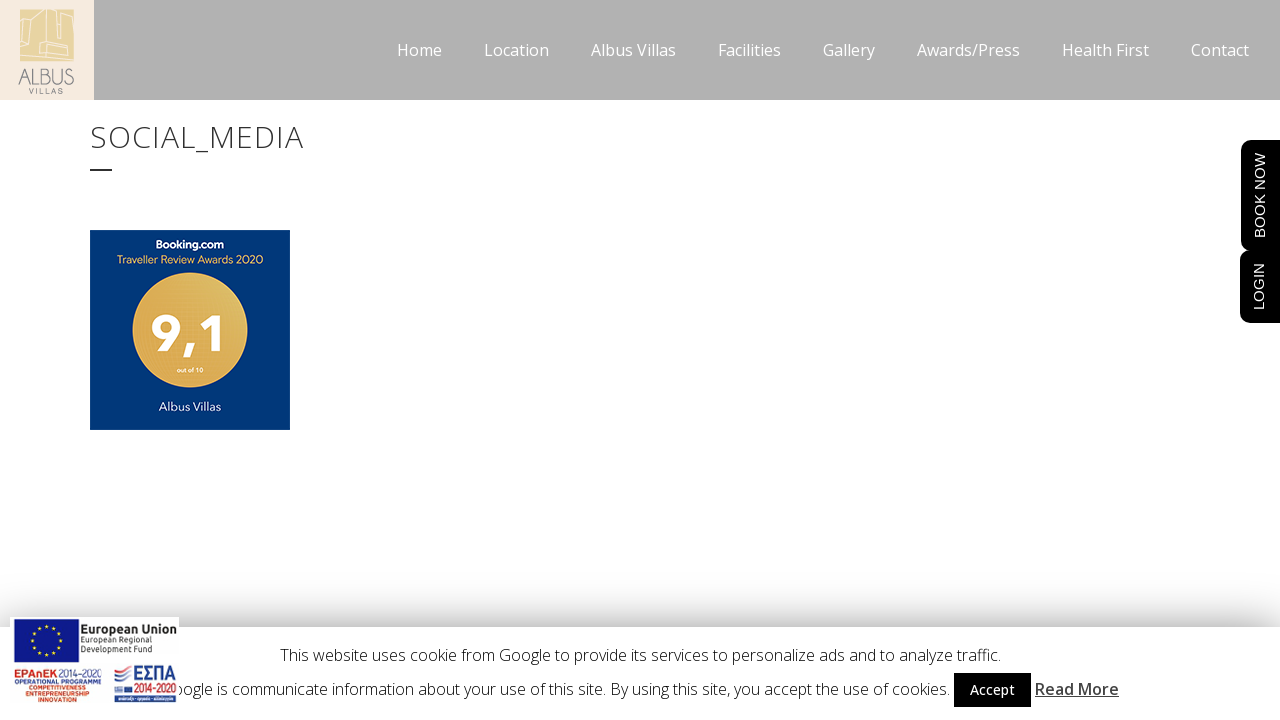

--- FILE ---
content_type: text/html; charset=UTF-8
request_url: https://albussantorini.com/awards-press/social_media/
body_size: 47969
content:
	<!DOCTYPE html>
<html lang="en-US">
<head>
	<meta charset="UTF-8" />
	
	<title>Albus Villas |   social_media</title>

	
			
						<meta name="viewport" content="width=device-width,initial-scale=1,user-scalable=no">
		
	<link rel="profile" href="https://gmpg.org/xfn/11" />
	<link rel="pingback" href="https://albussantorini.com/xmlrpc.php" />
	<link rel="shortcut icon" type="image/x-icon" href="https://albussantorini.com/wp-content/uploads/2016/06/icon-3-1.png">
	<link rel="apple-touch-icon" href="https://albussantorini.com/wp-content/uploads/2016/06/icon-3-1.png"/>
	<link href='//fonts.googleapis.com/css?family=Raleway:100,200,300,400,500,600,700,800,900,300italic,400italic|Open+Sans:100,200,300,400,500,600,700,800,900,300italic,400italic|Raleway:100,200,300,400,500,600,700,800,900,300italic,400italic&subset=latin,latin-ext' rel='stylesheet' type='text/css'>
<script type="application/javascript">var QodeAjaxUrl = "https://albussantorini.com/wp-admin/admin-ajax.php"</script><link rel='dns-prefetch' href='//s.w.org' />
<link rel="alternate" type="application/rss+xml" title="Albus Villas &raquo; Feed" href="https://albussantorini.com/feed/" />
<link rel="alternate" type="application/rss+xml" title="Albus Villas &raquo; Comments Feed" href="https://albussantorini.com/comments/feed/" />
<link rel="alternate" type="application/rss+xml" title="Albus Villas &raquo; social_media Comments Feed" href="https://albussantorini.com/awards-press/social_media/feed/" />
		<script type="text/javascript">
			window._wpemojiSettings = {"baseUrl":"https:\/\/s.w.org\/images\/core\/emoji\/11.2.0\/72x72\/","ext":".png","svgUrl":"https:\/\/s.w.org\/images\/core\/emoji\/11.2.0\/svg\/","svgExt":".svg","source":{"concatemoji":"https:\/\/albussantorini.com\/wp-includes\/js\/wp-emoji-release.min.js?ver=5.1.19"}};
			!function(e,a,t){var n,r,o,i=a.createElement("canvas"),p=i.getContext&&i.getContext("2d");function s(e,t){var a=String.fromCharCode;p.clearRect(0,0,i.width,i.height),p.fillText(a.apply(this,e),0,0);e=i.toDataURL();return p.clearRect(0,0,i.width,i.height),p.fillText(a.apply(this,t),0,0),e===i.toDataURL()}function c(e){var t=a.createElement("script");t.src=e,t.defer=t.type="text/javascript",a.getElementsByTagName("head")[0].appendChild(t)}for(o=Array("flag","emoji"),t.supports={everything:!0,everythingExceptFlag:!0},r=0;r<o.length;r++)t.supports[o[r]]=function(e){if(!p||!p.fillText)return!1;switch(p.textBaseline="top",p.font="600 32px Arial",e){case"flag":return s([55356,56826,55356,56819],[55356,56826,8203,55356,56819])?!1:!s([55356,57332,56128,56423,56128,56418,56128,56421,56128,56430,56128,56423,56128,56447],[55356,57332,8203,56128,56423,8203,56128,56418,8203,56128,56421,8203,56128,56430,8203,56128,56423,8203,56128,56447]);case"emoji":return!s([55358,56760,9792,65039],[55358,56760,8203,9792,65039])}return!1}(o[r]),t.supports.everything=t.supports.everything&&t.supports[o[r]],"flag"!==o[r]&&(t.supports.everythingExceptFlag=t.supports.everythingExceptFlag&&t.supports[o[r]]);t.supports.everythingExceptFlag=t.supports.everythingExceptFlag&&!t.supports.flag,t.DOMReady=!1,t.readyCallback=function(){t.DOMReady=!0},t.supports.everything||(n=function(){t.readyCallback()},a.addEventListener?(a.addEventListener("DOMContentLoaded",n,!1),e.addEventListener("load",n,!1)):(e.attachEvent("onload",n),a.attachEvent("onreadystatechange",function(){"complete"===a.readyState&&t.readyCallback()})),(n=t.source||{}).concatemoji?c(n.concatemoji):n.wpemoji&&n.twemoji&&(c(n.twemoji),c(n.wpemoji)))}(window,document,window._wpemojiSettings);
		</script>
		<style type="text/css">
img.wp-smiley,
img.emoji {
	display: inline !important;
	border: none !important;
	box-shadow: none !important;
	height: 1em !important;
	width: 1em !important;
	margin: 0 .07em !important;
	vertical-align: -0.1em !important;
	background: none !important;
	padding: 0 !important;
}
</style>
	<link rel='stylesheet' id='wp-block-library-css'  href='https://albussantorini.com/wp-includes/css/dist/block-library/style.min.css?ver=5.1.19' type='text/css' media='all' />
<link rel='stylesheet' id='contact-form-7-css'  href='https://albussantorini.com/wp-content/plugins/contact-form-7/includes/css/styles.css?ver=5.1.7' type='text/css' media='all' />
<style id='contact-form-7-inline-css' type='text/css'>
.wpcf7 .wpcf7-recaptcha iframe {margin-bottom: 0;}.wpcf7 .wpcf7-recaptcha[data-align="center"] > div {margin: 0 auto;}.wpcf7 .wpcf7-recaptcha[data-align="right"] > div {margin: 0 0 0 auto;}
</style>
<link rel='stylesheet' id='cookie-law-info-css'  href='https://albussantorini.com/wp-content/plugins/cookie-law-info/public/css/cookie-law-info-public.css?ver=1.8.5' type='text/css' media='all' />
<link rel='stylesheet' id='cookie-law-info-gdpr-css'  href='https://albussantorini.com/wp-content/plugins/cookie-law-info/public/css/cookie-law-info-gdpr.css?ver=1.8.5' type='text/css' media='all' />
<link rel='stylesheet' id='theme.css-css'  href='https://albussantorini.com/wp-content/plugins/popup-builder/public/css/theme.css?ver=4.3.0' type='text/css' media='all' />
<link rel='stylesheet' id='default_style-css'  href='https://albussantorini.com/wp-content/themes/marinet/style.css?ver=5.1.19' type='text/css' media='all' />
<link rel='stylesheet' id='qode_font_awesome-css'  href='https://albussantorini.com/wp-content/themes/marinet/css/font-awesome/css/font-awesome.min.css?ver=5.1.19' type='text/css' media='all' />
<link rel='stylesheet' id='qode_font_elegant-css'  href='https://albussantorini.com/wp-content/themes/marinet/css/elegant-icons/style.min.css?ver=5.1.19' type='text/css' media='all' />
<link rel='stylesheet' id='qode_linea_icons-css'  href='https://albussantorini.com/wp-content/themes/marinet/css/linea-icons/style.css?ver=5.1.19' type='text/css' media='all' />
<link rel='stylesheet' id='stylesheet-css'  href='https://albussantorini.com/wp-content/themes/marinet/css/stylesheet.min.css?ver=5.1.19' type='text/css' media='all' />
<link rel='stylesheet' id='qode_print-css'  href='https://albussantorini.com/wp-content/themes/marinet/css/print.css?ver=5.1.19' type='text/css' media='all' />
<link rel='stylesheet' id='mac_stylesheet-css'  href='https://albussantorini.com/wp-content/themes/marinet/css/mac_stylesheet.css?ver=5.1.19' type='text/css' media='all' />
<link rel='stylesheet' id='webkit-css'  href='https://albussantorini.com/wp-content/themes/marinet/css/webkit_stylesheet.css?ver=5.1.19' type='text/css' media='all' />
<link rel='stylesheet' id='style_dynamic-css'  href='https://albussantorini.com/wp-content/themes/marinet/css/style_dynamic.css?ver=1530106095' type='text/css' media='all' />
<link rel='stylesheet' id='responsive-css'  href='https://albussantorini.com/wp-content/themes/marinet/css/responsive.min.css?ver=5.1.19' type='text/css' media='all' />
<link rel='stylesheet' id='style_dynamic_responsive-css'  href='https://albussantorini.com/wp-content/themes/marinet/css/style_dynamic_responsive.css?ver=1530106095' type='text/css' media='all' />
<link rel='stylesheet' id='js_composer_front-css'  href='https://albussantorini.com/wp-content/plugins/js_composer/assets/css/js_composer.min.css?ver=5.1.1' type='text/css' media='all' />
<link rel='stylesheet' id='custom_css-css'  href='https://albussantorini.com/wp-content/themes/marinet/css/custom_css.css?ver=1530106095' type='text/css' media='all' />
<link rel='stylesheet' id='childstyle-css'  href='https://albussantorini.com/wp-content/themes/marinet-child/style.css?ver=5.1.19' type='text/css' media='all' />
<script>if (document.location.protocol != "https:") {document.location = document.URL.replace(/^http:/i, "https:");}</script><script type='text/javascript' src='https://albussantorini.com/wp-includes/js/jquery/jquery.js?ver=1.12.4'></script>
<script type='text/javascript' src='https://albussantorini.com/wp-includes/js/jquery/jquery-migrate.min.js?ver=1.4.1'></script>
<script type='text/javascript'>
/* <![CDATA[ */
var Cli_Data = {"nn_cookie_ids":[],"cookielist":[]};
var log_object = {"ajax_url":"https:\/\/albussantorini.com\/wp-admin\/admin-ajax.php"};
/* ]]> */
</script>
<script type='text/javascript' src='https://albussantorini.com/wp-content/plugins/cookie-law-info/public/js/cookie-law-info-public.js?ver=1.8.5'></script>
<script type='text/javascript'>
var sgpbPublicUrl = "https:\/\/albussantorini.com\/wp-content\/plugins\/popup-builder\/public\/";
var SGPB_JS_LOCALIZATION = {"imageSupportAlertMessage":"Only image files supported","pdfSupportAlertMessage":"Only pdf files supported","areYouSure":"Are you sure?","addButtonSpinner":"L","audioSupportAlertMessage":"Only audio files supported (e.g.: mp3, wav, m4a, ogg)","publishPopupBeforeElementor":"Please, publish the popup before starting to use Elementor with it!","publishPopupBeforeDivi":"Please, publish the popup before starting to use Divi Builder with it!","closeButtonAltText":"Close"};
</script>
<script type='text/javascript' src='https://albussantorini.com/wp-content/plugins/popup-builder/public/js/Popup.js?ver=4.3.0'></script>
<script type='text/javascript' src='https://albussantorini.com/wp-content/plugins/popup-builder/public/js/PopupConfig.js?ver=4.3.0'></script>
<script type='text/javascript'>
var SGPB_POPUP_PARAMS = {"popupTypeAgeRestriction":"ageRestriction","defaultThemeImages":{"1":"https:\/\/albussantorini.com\/wp-content\/plugins\/popup-builder\/public\/img\/theme_1\/close.png","2":"https:\/\/albussantorini.com\/wp-content\/plugins\/popup-builder\/public\/img\/theme_2\/close.png","3":"https:\/\/albussantorini.com\/wp-content\/plugins\/popup-builder\/public\/img\/theme_3\/close.png","5":"https:\/\/albussantorini.com\/wp-content\/plugins\/popup-builder\/public\/img\/theme_5\/close.png","6":"https:\/\/albussantorini.com\/wp-content\/plugins\/popup-builder\/public\/img\/theme_6\/close.png"},"homePageUrl":"https:\/\/albussantorini.com\/","isPreview":false,"convertedIdsReverse":[],"dontShowPopupExpireTime":365,"conditionalJsClasses":[],"disableAnalyticsGeneral":false};
var SGPB_JS_PACKAGES = {"packages":{"current":1,"free":1,"silver":2,"gold":3,"platinum":4},"extensions":{"geo-targeting":false,"advanced-closing":false}};
var SGPB_JS_PARAMS = {"ajaxUrl":"https:\/\/albussantorini.com\/wp-admin\/admin-ajax.php","nonce":"626799fbc1"};
</script>
<script type='text/javascript' src='https://albussantorini.com/wp-content/plugins/popup-builder/public/js/PopupBuilder.js?ver=4.3.0'></script>
<link rel='https://api.w.org/' href='https://albussantorini.com/wp-json/' />
<link rel="EditURI" type="application/rsd+xml" title="RSD" href="https://albussantorini.com/xmlrpc.php?rsd" />
<link rel="wlwmanifest" type="application/wlwmanifest+xml" href="https://albussantorini.com/wp-includes/wlwmanifest.xml" /> 
<link rel='shortlink' href='https://albussantorini.com/?p=1687' />
<link rel="alternate" type="application/json+oembed" href="https://albussantorini.com/wp-json/oembed/1.0/embed?url=https%3A%2F%2Falbussantorini.com%2Fawards-press%2Fsocial_media%2F" />
<link rel="alternate" type="text/xml+oembed" href="https://albussantorini.com/wp-json/oembed/1.0/embed?url=https%3A%2F%2Falbussantorini.com%2Fawards-press%2Fsocial_media%2F&#038;format=xml" />
<script type="text/javascript">
(function(url){
	if(/(?:Chrome\/26\.0\.1410\.63 Safari\/537\.31|WordfenceTestMonBot)/.test(navigator.userAgent)){ return; }
	var addEvent = function(evt, handler) {
		if (window.addEventListener) {
			document.addEventListener(evt, handler, false);
		} else if (window.attachEvent) {
			document.attachEvent('on' + evt, handler);
		}
	};
	var removeEvent = function(evt, handler) {
		if (window.removeEventListener) {
			document.removeEventListener(evt, handler, false);
		} else if (window.detachEvent) {
			document.detachEvent('on' + evt, handler);
		}
	};
	var evts = 'contextmenu dblclick drag dragend dragenter dragleave dragover dragstart drop keydown keypress keyup mousedown mousemove mouseout mouseover mouseup mousewheel scroll'.split(' ');
	var logHuman = function() {
		if (window.wfLogHumanRan) { return; }
		window.wfLogHumanRan = true;
		var wfscr = document.createElement('script');
		wfscr.type = 'text/javascript';
		wfscr.async = true;
		wfscr.src = url + '&r=' + Math.random();
		(document.getElementsByTagName('head')[0]||document.getElementsByTagName('body')[0]).appendChild(wfscr);
		for (var i = 0; i < evts.length; i++) {
			removeEvent(evts[i], logHuman);
		}
	};
	for (var i = 0; i < evts.length; i++) {
		addEvent(evts[i], logHuman);
	}
})('//albussantorini.com/?wordfence_lh=1&hid=87E84D68CD10A09A9A492087919059EF');
</script>
<!--cosmores-->





<!--cosmores-->


		<style type="text/css">.recentcomments a{display:inline !important;padding:0 !important;margin:0 !important;}</style>
		<meta name="generator" content="Powered by Visual Composer - drag and drop page builder for WordPress."/>
<!--[if lte IE 9]><link rel="stylesheet" type="text/css" href="https://albussantorini.com/wp-content/plugins/js_composer/assets/css/vc_lte_ie9.min.css" media="screen"><![endif]-->
<style type='text/css'>
/* Begin Simple Side Tab Styles*/
#rum_sst_tab {
	font-family:Tahoma, sans-serif;
	top:100px;
	background-color:#dc9613;
	color:#FFFFFF;
	border-style:solid;
	border-width:0px;
}

#rum_sst_tab:hover {
	background-color: #383838;
	

}

.rum_sst_contents {
	position:fixed;
	margin:0;
	padding:6px 13px 8px 13px;
	text-decoration:none;
	text-align:center;
	font-size:15px;
	font-weight:normal;
	border-style:solid;
	display:block;
	z-index:100000;
}

.rum_sst_left {
	left:-2px;
	cursor: pointer;
	-webkit-transform-origin:0 0;
	-moz-transform-origin:0 0;
	-o-transform-origin:0 0;
	-ms-transform-origin:0 0;
	-webkit-transform:rotate(270deg);
	-moz-transform:rotate(270deg);
	-ms-transform:rotate(270deg);
	-o-transform:rotate(270deg);
	transform:rotate(270deg);
	-moz-border-radius-bottomright:10px;
	border-bottom-right-radius:10px;
	-moz-border-radius-bottomleft:10px;
	border-bottom-left-radius:10px;
}

.rum_sst_right {
   	right:-1px;
	cursor: pointer;
	-webkit-transform-origin:100% 100%;
	-moz-transform-origin:100% 100%;
	-o-transform-origin:100% 100%;
	-ms-transform-origin:100% 100%;
	-webkit-transform:rotate(-90deg);
	-moz-transform:rotate(-90deg);
	-ms-transform:rotate(-90deg);
	-o-transform:rotate(-90deg);
	transform:rotate(-90deg);
	-moz-border-radius-topright:10px;
	border-top-right-radius:10px;
	-moz-border-radius-topleft:10px;
	border-top-left-radius:10px;
}

.rum_sst_right.less-ie-9 {
	right:-120px;
	filter: progid:DXImageTransform.Microsoft.BasicImage(rotation=1);
}

.rum_sst_left.less-ie-9 {
	filter: progid:DXImageTransform.Microsoft.BasicImage(rotation=3);
}

/* End Simple Side Tab Styles*/

</style>

<noscript><style type="text/css"> .wpb_animate_when_almost_visible { opacity: 1; }</style></noscript>	
		<link href="https://cdnjs.cloudflare.com/ajax/libs/font-awesome/4.7.0/css/font-awesome.min.css" rel="stylesheet">
<!-- 			<link href="https://code.jquery.com/ui/1.12.1/themes/base/jquery-ui.css" rel="stylesheet">
		<link href="https://maxcdn.bootstrapcdn.com/bootstrap/3.3.7/css/bootstrap.min.css" rel="stylesheet">
	
		
		<style>
		    #compareme .dates button[type=submit] {
              padding: 12px;
              line-height: 3px;
               
            }
            #compareme-tab{
                 z-index: 100001 !important;
            }
            
            
/* Small Devices, Tablets */
@media only screen and (max-width : 768px) {
    #compareme .dates .col-sm-6 {
       padding: 0;
      width: 150px;
      display: inline-block;
   }
#compareme .slide-reviews {
    border-top: 1px solid #b3b3b3;
    display: none;
}
#compareme .score {
    padding: 10px;
    background: #f2f2f2;
    display: none;
}
#compareme .competitor {
    float: initial !important;
    overflow: hidden;
}
}
		</style>
	
<script type="text/javascript" src="https://cosmores.com/appscripts/compare-me.js"></script>	 -->

<!-- <style>
    #ui-datepicker-div {
    z-index: 100001 !important;
}
</style>
	 -->
	
<script type="text/javascript" src="https://code.rateparity.com/versions/installer.min.js"defer></script>
	<!-- Google tag (gtag.js) -->
<script async src="https://www.googletagmanager.com/gtag/js?id=G-12MJNNGN4W"></script>
<script>
  window.dataLayer = window.dataLayer || [];
  function gtag(){dataLayer.push(arguments);}
  gtag('js', new Date());

  gtag('config', 'G-12MJNNGN4W');
</script>

</head>

<body data-rsssl=1 class="attachment attachment-template-default attachmentid-1687 attachment-png  qode_grid_1300 footer_responsive_adv qode-child-theme-ver-1.0.0 qode-theme-ver-1.0.0 qode-theme-marinet wpb-js-composer js-comp-ver-5.1.1 vc_responsive" itemscope itemtype="http://schema.org/WebPage">
<!-- <div id="compare-me"></div> -->
						<div class="wrapper">
	<div class="wrapper_inner">
	<!-- Google Analytics start -->
		<!-- Google Analytics end -->

	


<header class=" scroll_header_top_area  fixed scrolled_not_transparent page_header">
    <div class="header_inner clearfix">

		<div class="header_top_bottom_holder">
		<div class="header_bottom clearfix" style=' background-color:rgba(0, 0, 0, 0.3);' >
		                    					<div class="header_inner_left">
                        													<div class="mobile_menu_button">
                                <span>
                                    <span aria-hidden="true" class="qode_icon_font_elegant icon_menu " ></span>                                </span>
                            </div>
												<div class="logo_wrapper">
                            							<div class="q_logo">
								<a itemprop="url" href="https://albussantorini.com/">
									<img itemprop="image" class="normal" src="https://albussantorini.com/wp-content/uploads/2017/10/albus-logo-5.png" alt="Logo"/>
									<img itemprop="image" class="light" src="https://albussantorini.com/wp-content/uploads/2017/10/albus-logo-5.png" alt="Logo"/>
									<img itemprop="image" class="dark" src="https://albussantorini.com/wp-content/uploads/2017/10/albus-logo-5.png" alt="Logo"/>
									<img itemprop="image" class="sticky" src="https://albussantorini.com/wp-content/uploads/2017/10/albus-logo-5.png" alt="Logo"/>
									<img itemprop="image" class="mobile" src="https://albussantorini.com/wp-content/uploads/2017/10/albus-logo-5.png" alt="Logo"/>
																	</a>
							</div>
                            						</div>
                                                					</div>
                    					                                                							<div class="header_inner_right">
                                <div class="side_menu_button_wrapper right">
																		                                    <div class="side_menu_button">
									
										                                                                                                                    </div>
                                </div>
							</div>
												
						
						<nav class="main_menu drop_down right">
						<ul id="menu-main-menu" class=""><li id="nav-menu-item-917" class="menu-item menu-item-type-post_type menu-item-object-page menu-item-home  narrow"><a href="https://albussantorini.com/" class=""><i class="menu_icon blank fa"></i><span>Home</span><span class="plus"></span></a></li>
<li id="nav-menu-item-915" class="menu-item menu-item-type-post_type menu-item-object-page  narrow"><a href="https://albussantorini.com/location/" class=""><i class="menu_icon blank fa"></i><span>Location</span><span class="plus"></span></a></li>
<li id="nav-menu-item-1127" class="menu-item menu-item-type-custom menu-item-object-custom menu-item-has-children  has_sub narrow"><a href="#" class=""><i class="menu_icon blank fa"></i><span>Albus Villas</span><span class="plus"></span></a>
<div class="second"><div class="inner"><ul>
	<li id="nav-menu-item-1130" class="menu-item menu-item-type-post_type menu-item-object-page "><a href="https://albussantorini.com/prince-albus/" class=""><i class="menu_icon blank fa"></i><span>Prince Albus</span><span class="plus"></span></a></li>
	<li id="nav-menu-item-1129" class="menu-item menu-item-type-post_type menu-item-object-page "><a href="https://albussantorini.com/queen-albus/" class=""><i class="menu_icon blank fa"></i><span>Queen Albus</span><span class="plus"></span></a></li>
	<li id="nav-menu-item-1128" class="menu-item menu-item-type-post_type menu-item-object-page "><a href="https://albussantorini.com/king-albus/" class=""><i class="menu_icon blank fa"></i><span>King Albus</span><span class="plus"></span></a></li>
	<li id="nav-menu-item-1202" class="menu-item menu-item-type-post_type menu-item-object-page "><a href="https://albussantorini.com/emperor-albus/" class=""><i class="menu_icon blank fa"></i><span>Emperor Albus</span><span class="plus"></span></a></li>
	<li id="nav-menu-item-1304" class="menu-item menu-item-type-post_type menu-item-object-page "><a href="https://albussantorini.com/royal-albus/" class=""><i class="menu_icon blank fa"></i><span>Royal Albus</span><span class="plus"></span></a></li>
</ul></div></div>
</li>
<li id="nav-menu-item-913" class="menu-item menu-item-type-post_type menu-item-object-page  narrow"><a href="https://albussantorini.com/facilities/" class=""><i class="menu_icon blank fa"></i><span>Facilities</span><span class="plus"></span></a></li>
<li id="nav-menu-item-916" class="menu-item menu-item-type-post_type menu-item-object-page  narrow"><a href="https://albussantorini.com/gallery/" class=""><i class="menu_icon blank fa"></i><span>Gallery</span><span class="plus"></span></a></li>
<li id="nav-menu-item-1673" class="menu-item menu-item-type-post_type menu-item-object-page  narrow"><a href="https://albussantorini.com/awards-press/" class=""><i class="menu_icon blank fa"></i><span>Awards/Press</span><span class="plus"></span></a></li>
<li id="nav-menu-item-1757" class="menu-item menu-item-type-custom menu-item-object-custom  narrow"><a target="_blank" href="https://albussantorini.com/wp-content/uploads/2020/07/Health-First.pdf" class=""><i class="menu_icon blank fa"></i><span>Health First</span><span class="plus"></span></a></li>
<li id="nav-menu-item-914" class="menu-item menu-item-type-post_type menu-item-object-page  narrow"><a href="https://albussantorini.com/contact/" class=""><i class="menu_icon blank fa"></i><span>Contact</span><span class="plus"></span></a></li>
</ul>						</nav>
						                        										<nav class="mobile_menu">
                        <ul id="menu-main-menu-1" class=""><li id="mobile-menu-item-917" class="menu-item menu-item-type-post_type menu-item-object-page menu-item-home "><a href="https://albussantorini.com/" class=""><span>Home</span></a><span class="mobile_arrow"><i class="fa fa-angle-right"></i><i class="fa fa-angle-down"></i></span></li>
<li id="mobile-menu-item-915" class="menu-item menu-item-type-post_type menu-item-object-page "><a href="https://albussantorini.com/location/" class=""><span>Location</span></a><span class="mobile_arrow"><i class="fa fa-angle-right"></i><i class="fa fa-angle-down"></i></span></li>
<li id="mobile-menu-item-1127" class="menu-item menu-item-type-custom menu-item-object-custom menu-item-has-children  has_sub"><a href="#" class=""><span>Albus Villas</span></a><span class="mobile_arrow"><i class="fa fa-angle-right"></i><i class="fa fa-angle-down"></i></span>
<ul class="sub_menu">
	<li id="mobile-menu-item-1130" class="menu-item menu-item-type-post_type menu-item-object-page "><a href="https://albussantorini.com/prince-albus/" class=""><span>Prince Albus</span></a><span class="mobile_arrow"><i class="fa fa-angle-right"></i><i class="fa fa-angle-down"></i></span></li>
	<li id="mobile-menu-item-1129" class="menu-item menu-item-type-post_type menu-item-object-page "><a href="https://albussantorini.com/queen-albus/" class=""><span>Queen Albus</span></a><span class="mobile_arrow"><i class="fa fa-angle-right"></i><i class="fa fa-angle-down"></i></span></li>
	<li id="mobile-menu-item-1128" class="menu-item menu-item-type-post_type menu-item-object-page "><a href="https://albussantorini.com/king-albus/" class=""><span>King Albus</span></a><span class="mobile_arrow"><i class="fa fa-angle-right"></i><i class="fa fa-angle-down"></i></span></li>
	<li id="mobile-menu-item-1202" class="menu-item menu-item-type-post_type menu-item-object-page "><a href="https://albussantorini.com/emperor-albus/" class=""><span>Emperor Albus</span></a><span class="mobile_arrow"><i class="fa fa-angle-right"></i><i class="fa fa-angle-down"></i></span></li>
	<li id="mobile-menu-item-1304" class="menu-item menu-item-type-post_type menu-item-object-page "><a href="https://albussantorini.com/royal-albus/" class=""><span>Royal Albus</span></a><span class="mobile_arrow"><i class="fa fa-angle-right"></i><i class="fa fa-angle-down"></i></span></li>
</ul>
</li>
<li id="mobile-menu-item-913" class="menu-item menu-item-type-post_type menu-item-object-page "><a href="https://albussantorini.com/facilities/" class=""><span>Facilities</span></a><span class="mobile_arrow"><i class="fa fa-angle-right"></i><i class="fa fa-angle-down"></i></span></li>
<li id="mobile-menu-item-916" class="menu-item menu-item-type-post_type menu-item-object-page "><a href="https://albussantorini.com/gallery/" class=""><span>Gallery</span></a><span class="mobile_arrow"><i class="fa fa-angle-right"></i><i class="fa fa-angle-down"></i></span></li>
<li id="mobile-menu-item-1673" class="menu-item menu-item-type-post_type menu-item-object-page "><a href="https://albussantorini.com/awards-press/" class=""><span>Awards/Press</span></a><span class="mobile_arrow"><i class="fa fa-angle-right"></i><i class="fa fa-angle-down"></i></span></li>
<li id="mobile-menu-item-1757" class="menu-item menu-item-type-custom menu-item-object-custom "><a target="_blank" href="https://albussantorini.com/wp-content/uploads/2020/07/Health-First.pdf" class=""><span>Health First</span></a><span class="mobile_arrow"><i class="fa fa-angle-right"></i><i class="fa fa-angle-down"></i></span></li>
<li id="mobile-menu-item-914" class="menu-item menu-item-type-post_type menu-item-object-page "><a href="https://albussantorini.com/contact/" class=""><span>Contact</span></a><span class="mobile_arrow"><i class="fa fa-angle-right"></i><i class="fa fa-angle-down"></i></span></li>
</ul>					</nav>
				</div>
	</div>
	</div>

</header>
		

        	
    
		
	
    
<div class="content ">
						<div class="content_inner  ">
									<div class="title_outer title_without_animation"    data-height="200">
		<div class="title title_size_small  position_left " style="height:200px;">
			<div class="image not_responsive"></div>
										<div class="title_holder"  style="padding-top:100px;height:100px;">
					<div class="container">
						<div class="container_inner clearfix">
								<div class="title_subtitle_holder" >
                                                                																		<h1 ><span>social_media</span></h1>
																			<span class="separator small left"  ></span>
																	
																										                                                            </div>
						</div>
					</div>
				</div>
								</div>
			</div>
				<div class="container">
            			<div class="container_inner default_template_holder clearfix page_container_inner" >
																<p class="attachment"><a href='https://albussantorini.com/wp-content/uploads/2020/02/social_media.png'><img width="200" height="200" src="https://albussantorini.com/wp-content/uploads/2020/02/social_media.png" class="attachment-medium size-medium" alt="" srcset="https://albussantorini.com/wp-content/uploads/2020/02/social_media.png 200w, https://albussantorini.com/wp-content/uploads/2020/02/social_media-150x150.png 150w" sizes="(max-width: 200px) 100vw, 200px" /></a></p>
														 
																				
		</div>
        	</div>
				
	</div>
</div>



	<footer >
		<div class="footer_inner clearfix">
							<div class="footer_bottom_holder">
                									<div class="footer_bottom">
							<div class="textwidget"><a href="/">Private villas in Santorini</a>  | © Copyright  - <script>document.write(new Date().getFullYear());</script> | Web design & Seo by <a href='https://marinet.gr' target='_blank'>Marinet Ltd</a><br>Kapsimalis Architects - Photos : Ventouris Photography</div>
					</div>
								</div>
				</div>
	</footer>
		
</div>
</div>
<div id="cookie-law-info-bar"><span>This website uses cookie from Google to provide its services to personalize ads and to analyze traffic. <br /> Google is communicate information about your use of this site. By using this site, you accept the use of cookies. <a role='button' tabindex='0' data-cli_action="accept" id="cookie_action_close_header"  class="medium cli-plugin-button cli-plugin-main-button cookie_action_close_header cli_action_button" style="display:inline-block; ">Accept</a> <a href='/terms' id="CONSTANT_OPEN_URL" target="_blank"  class="cli-plugin-main-link"  style="display:inline-block;" >Read More</a></span></div><div id="cookie-law-info-again" style="display:none;"><span id="cookie_hdr_showagain">Privacy & Cookies Policy</span></div><div class="cli-modal" id="cliSettingsPopup" tabindex="-1" role="dialog" aria-labelledby="cliSettingsPopup" aria-hidden="true">
  <div class="cli-modal-dialog" role="document">
    <div class="cli-modal-content cli-bar-popup">
      <button type="button" class="cli-modal-close" id="cliModalClose">
        <svg class="" viewBox="0 0 24 24"><path d="M19 6.41l-1.41-1.41-5.59 5.59-5.59-5.59-1.41 1.41 5.59 5.59-5.59 5.59 1.41 1.41 5.59-5.59 5.59 5.59 1.41-1.41-5.59-5.59z"></path><path d="M0 0h24v24h-24z" fill="none"></path></svg>
        <span class="wt-cli-sr-only">Close</span>
      </button>
      <div class="cli-modal-body">
        <div class="cli-container-fluid cli-tab-container">
    <div class="cli-row">
        <div class="cli-col-12 cli-align-items-stretch cli-px-0">
            <div class="cli-privacy-overview">
                                                   
                <div class="cli-privacy-content">
                    <div class="cli-privacy-content-text"></div>
                </div>
                <a class="cli-privacy-readmore" data-readmore-text="Show more" data-readless-text="Show less"></a>            </div>
        </div>  
        <div class="cli-col-12 cli-align-items-stretch cli-px-0 cli-tab-section-container">
              
                            <div class="cli-tab-section">
                    <div class="cli-tab-header">
                        <a role="button" tabindex="0" class="cli-nav-link cli-settings-mobile" data-target="necessary" data-toggle="cli-toggle-tab" >
                            Necessary 
                        </a>
                    
                    <span class="cli-necessary-caption">Always Enabled</span>                     </div>
                    <div class="cli-tab-content">
                        <div class="cli-tab-pane cli-fade" data-id="necessary">
                            <p></p>
                        </div>
                    </div>
                </div>
              
                       
        </div>
    </div> 
</div> 
      </div>
    </div>
  </div>
</div>
<div class="cli-modal-backdrop cli-fade cli-settings-overlay"></div>
<div class="cli-modal-backdrop cli-fade cli-popupbar-overlay"></div>
<script type="text/javascript">
  /* <![CDATA[ */
  cli_cookiebar_settings='{"animate_speed_hide":"500","animate_speed_show":"500","background":"#fff","border":"#444","border_on":false,"button_1_button_colour":"#000","button_1_button_hover":"#000000","button_1_link_colour":"#fff","button_1_as_button":true,"button_1_new_win":false,"button_2_button_colour":"#333","button_2_button_hover":"#292929","button_2_link_colour":"#444","button_2_as_button":false,"button_2_hidebar":false,"button_3_button_colour":"#000","button_3_button_hover":"#000000","button_3_link_colour":"#fff","button_3_as_button":true,"button_3_new_win":false,"button_4_button_colour":"#000","button_4_button_hover":"#000000","button_4_link_colour":"#fff","button_4_as_button":true,"font_family":"inherit","header_fix":false,"notify_animate_hide":true,"notify_animate_show":false,"notify_div_id":"#cookie-law-info-bar","notify_position_horizontal":"right","notify_position_vertical":"bottom","scroll_close":false,"scroll_close_reload":false,"accept_close_reload":false,"reject_close_reload":false,"showagain_tab":true,"showagain_background":"#fff","showagain_border":"#000","showagain_div_id":"#cookie-law-info-again","showagain_x_position":"100px","text":"#000","show_once_yn":false,"show_once":"10000","logging_on":false,"as_popup":false,"popup_overlay":true,"bar_heading_text":"","cookie_bar_as":"banner","popup_showagain_position":"bottom-right","widget_position":"left"}';
  /* ]]> */
</script><a href="https://albussantorini.reserve-online.net" target="_blank" id="rum_sst_tab" class="rum_sst_contents rum_sst_right">BOOK NOW</a><div class="sgpb-main-popup-data-container-1783" style="position:fixed;opacity: 0">
							<div class="sg-popup-builder-content" id="sg-popup-content-wrapper-1783" data-id="1783" data-events="[{&quot;param&quot;:&quot;click&quot;,&quot;operator&quot;:&quot;clickActionCustomClass&quot;,&quot;value&quot;:&quot;mypop&quot;,&quot;hiddenOption&quot;:[]}]" data-options="[base64]">
								<div class="sgpb-popup-builder-content-1783 sgpb-popup-builder-content-html"><div class="sgpb-main-html-content-wrapper"><p>&nbsp;</p>
<p style="text-align: center"><a class="qbutton medium default" href="https://albussantorini.reserve-online.net/?lang=en&amp;view=ta" target="_blank" rel="noopener noreferrer">Travel Agent Login</a></p>
<p>&nbsp;</p>
<p style="text-align: center"><a class="qbutton medium default" href="https://albussantorini.reserve-online.net/?lang=en&amp;view=loyalty" target="_blank" rel="noopener noreferrer">Albus Villas Member Login</a></p>
<style></style></div></div>
							</div>
						  </div><script type='text/javascript'>
/* <![CDATA[ */
var wpcf7 = {"apiSettings":{"root":"https:\/\/albussantorini.com\/wp-json\/contact-form-7\/v1","namespace":"contact-form-7\/v1"}};
/* ]]> */
</script>
<script type='text/javascript' src='https://albussantorini.com/wp-content/plugins/contact-form-7/includes/js/scripts.js?ver=5.1.7'></script>
<script type='text/javascript'>
/* <![CDATA[ */
var qodeLike = {"ajaxurl":"https:\/\/albussantorini.com\/wp-admin\/admin-ajax.php"};
/* ]]> */
</script>
<script type='text/javascript' src='https://albussantorini.com/wp-content/themes/marinet/js/qode-like.min.js?ver=5.1.19'></script>
<script type='text/javascript' src='https://albussantorini.com/wp-includes/js/jquery/ui/core.min.js?ver=1.11.4'></script>
<script type='text/javascript' src='https://albussantorini.com/wp-includes/js/jquery/ui/widget.min.js?ver=1.11.4'></script>
<script type='text/javascript' src='https://albussantorini.com/wp-includes/js/jquery/ui/accordion.min.js?ver=1.11.4'></script>
<script type='text/javascript' src='https://albussantorini.com/wp-includes/js/jquery/ui/position.min.js?ver=1.11.4'></script>
<script type='text/javascript' src='https://albussantorini.com/wp-includes/js/jquery/ui/menu.min.js?ver=1.11.4'></script>
<script type='text/javascript' src='https://albussantorini.com/wp-includes/js/wp-a11y.min.js?ver=5.1.19'></script>
<script type='text/javascript'>
/* <![CDATA[ */
var uiAutocompleteL10n = {"noResults":"No results found.","oneResult":"1 result found. Use up and down arrow keys to navigate.","manyResults":"%d results found. Use up and down arrow keys to navigate.","itemSelected":"Item selected."};
/* ]]> */
</script>
<script type='text/javascript' src='https://albussantorini.com/wp-includes/js/jquery/ui/autocomplete.min.js?ver=1.11.4'></script>
<script type='text/javascript' src='https://albussantorini.com/wp-includes/js/jquery/ui/button.min.js?ver=1.11.4'></script>
<script type='text/javascript' src='https://albussantorini.com/wp-includes/js/jquery/ui/datepicker.min.js?ver=1.11.4'></script>
<script type='text/javascript'>
jQuery(document).ready(function(jQuery){jQuery.datepicker.setDefaults({"closeText":"Close","currentText":"Today","monthNames":["January","February","March","April","May","June","July","August","September","October","November","December"],"monthNamesShort":["Jan","Feb","Mar","Apr","May","Jun","Jul","Aug","Sep","Oct","Nov","Dec"],"nextText":"Next","prevText":"Previous","dayNames":["Sunday","Monday","Tuesday","Wednesday","Thursday","Friday","Saturday"],"dayNamesShort":["Sun","Mon","Tue","Wed","Thu","Fri","Sat"],"dayNamesMin":["S","M","T","W","T","F","S"],"dateFormat":"MM d, yy","firstDay":1,"isRTL":false});});
</script>
<script type='text/javascript' src='https://albussantorini.com/wp-includes/js/jquery/ui/mouse.min.js?ver=1.11.4'></script>
<script type='text/javascript' src='https://albussantorini.com/wp-includes/js/jquery/ui/resizable.min.js?ver=1.11.4'></script>
<script type='text/javascript' src='https://albussantorini.com/wp-includes/js/jquery/ui/draggable.min.js?ver=1.11.4'></script>
<script type='text/javascript' src='https://albussantorini.com/wp-includes/js/jquery/ui/dialog.min.js?ver=1.11.4'></script>
<script type='text/javascript' src='https://albussantorini.com/wp-includes/js/jquery/ui/droppable.min.js?ver=1.11.4'></script>
<script type='text/javascript' src='https://albussantorini.com/wp-includes/js/jquery/ui/progressbar.min.js?ver=1.11.4'></script>
<script type='text/javascript' src='https://albussantorini.com/wp-includes/js/jquery/ui/selectable.min.js?ver=1.11.4'></script>
<script type='text/javascript' src='https://albussantorini.com/wp-includes/js/jquery/ui/sortable.min.js?ver=1.11.4'></script>
<script type='text/javascript' src='https://albussantorini.com/wp-includes/js/jquery/ui/slider.min.js?ver=1.11.4'></script>
<script type='text/javascript' src='https://albussantorini.com/wp-includes/js/jquery/ui/spinner.min.js?ver=1.11.4'></script>
<script type='text/javascript' src='https://albussantorini.com/wp-includes/js/jquery/ui/tooltip.min.js?ver=1.11.4'></script>
<script type='text/javascript' src='https://albussantorini.com/wp-includes/js/jquery/ui/tabs.min.js?ver=1.11.4'></script>
<script type='text/javascript' src='https://albussantorini.com/wp-includes/js/jquery/ui/effect.min.js?ver=1.11.4'></script>
<script type='text/javascript' src='https://albussantorini.com/wp-includes/js/jquery/ui/effect-blind.min.js?ver=1.11.4'></script>
<script type='text/javascript' src='https://albussantorini.com/wp-includes/js/jquery/ui/effect-bounce.min.js?ver=1.11.4'></script>
<script type='text/javascript' src='https://albussantorini.com/wp-includes/js/jquery/ui/effect-clip.min.js?ver=1.11.4'></script>
<script type='text/javascript' src='https://albussantorini.com/wp-includes/js/jquery/ui/effect-drop.min.js?ver=1.11.4'></script>
<script type='text/javascript' src='https://albussantorini.com/wp-includes/js/jquery/ui/effect-explode.min.js?ver=1.11.4'></script>
<script type='text/javascript' src='https://albussantorini.com/wp-includes/js/jquery/ui/effect-fade.min.js?ver=1.11.4'></script>
<script type='text/javascript' src='https://albussantorini.com/wp-includes/js/jquery/ui/effect-fold.min.js?ver=1.11.4'></script>
<script type='text/javascript' src='https://albussantorini.com/wp-includes/js/jquery/ui/effect-highlight.min.js?ver=1.11.4'></script>
<script type='text/javascript' src='https://albussantorini.com/wp-includes/js/jquery/ui/effect-pulsate.min.js?ver=1.11.4'></script>
<script type='text/javascript' src='https://albussantorini.com/wp-includes/js/jquery/ui/effect-size.min.js?ver=1.11.4'></script>
<script type='text/javascript' src='https://albussantorini.com/wp-includes/js/jquery/ui/effect-scale.min.js?ver=1.11.4'></script>
<script type='text/javascript' src='https://albussantorini.com/wp-includes/js/jquery/ui/effect-shake.min.js?ver=1.11.4'></script>
<script type='text/javascript' src='https://albussantorini.com/wp-includes/js/jquery/ui/effect-slide.min.js?ver=1.11.4'></script>
<script type='text/javascript' src='https://albussantorini.com/wp-includes/js/jquery/ui/effect-transfer.min.js?ver=1.11.4'></script>
<script type='text/javascript' src='https://albussantorini.com/wp-content/themes/marinet/js/plugins.js?ver=5.1.19'></script>
<script type='text/javascript' src='https://albussantorini.com/wp-content/themes/marinet/js/jquery.carouFredSel-6.2.1.min.js?ver=5.1.19'></script>
<script type='text/javascript' src='https://albussantorini.com/wp-content/themes/marinet/js/lemmon-slider.min.js?ver=5.1.19'></script>
<script type='text/javascript' src='https://albussantorini.com/wp-content/themes/marinet/js/jquery.fullPage.min.js?ver=5.1.19'></script>
<script type='text/javascript' src='https://albussantorini.com/wp-content/themes/marinet/js/jquery.mousewheel.min.js?ver=5.1.19'></script>
<script type='text/javascript' src='https://albussantorini.com/wp-content/themes/marinet/js/jquery.touchSwipe.min.js?ver=5.1.19'></script>
<script type='text/javascript' src='https://albussantorini.com/wp-content/plugins/js_composer/assets/lib/bower/isotope/dist/isotope.pkgd.min.js?ver=5.1.1'></script>
<script type='text/javascript' src='https://albussantorini.com/wp-content/themes/marinet/js/jquery.stretch.js?ver=5.1.19'></script>
<script type='text/javascript' src='https://albussantorini.com/wp-content/themes/marinet/js/default_dynamic.js?ver=1530106095'></script>
<script type='text/javascript'>
/* <![CDATA[ */
var QodeAdminAjax = {"ajaxurl":"https:\/\/albussantorini.com\/wp-admin\/admin-ajax.php"};
/* ]]> */
</script>
<script type='text/javascript' src='https://albussantorini.com/wp-content/themes/marinet/js/default.min.js?ver=5.1.19'></script>
<script type='text/javascript' src='https://albussantorini.com/wp-content/themes/marinet/js/custom_js.js?ver=1530106095'></script>
<script type='text/javascript' src='https://albussantorini.com/wp-includes/js/comment-reply.min.js?ver=5.1.19'></script>
<script type='text/javascript' src='https://albussantorini.com/wp-content/plugins/js_composer/assets/js/dist/js_composer_front.min.js?ver=5.1.1'></script>
<script type='text/javascript' src='https://albussantorini.com/wp-includes/js/wp-embed.min.js?ver=5.1.19'></script>


    	
    	
    	
 <script type="text/javascript">
 
//         window.onload = function () {
//            var oly= "64527081-839f-61e6-af71-ebc39f57afab";
//            var o = new Notifier(oly);
//            o.install();
//            console.log("compare-me")
           
           
//                  var script = document.createElement('script');
//                 script.type = 'text/javascript';
//                 script.src = 'https://www.cosmores.com/plugins/js/cosmoresbooking.search.plugin.js';    
                
//                 document.getElementsByTagName('head')[0].appendChild(script);
        
            
//             function myko(){
//               jQuery("#frmSearchCosmoresBooking").cosmoresbooking({"hotelUrl":"https://albussantorini.cosmores.com","numberOfMonths":1,"siteId":1411,"firstDay":0,"dateFormat":"dd.mm.yy","showToday":true,"checkInDateFailureMessage":"Check-in date field is required","checkInDateName":"check_in_date_cosmores","checkOutDateFailureMessage":"Check-out date field is required","checkOutDateName":"check_out_date_cosmores","checkOutMinDate":1,"adultsName":"adults_cosmores","roomsName":"rooms_cosmores","childrenName":"children_cosmores","buttonName":"button_cosmores","childrenCancelText":"Cancel","childrenOKText":"OK" ,"childrenText":"Child","childrenHeaderText":"Age(s) of children.","openNewWindow":0,"enableDays":[]});
//                    console.log("RUN SEARCH PLUGIN")
//             }
//             setTimeout(myko,4000);
           
           
           
//         };

</script>	
<!-- WEBHOTELIER -->
<link rel="stylesheet" media="screen" href="https://code.jquery.com/ui/1.12.1/themes/smoothness/jquery-ui.css">
<script src="https://code.jquery.com/ui/1.9.1/jquery-ui.min.js"></script>
<script>

	//$.noConflict();
	jQuery(document).ready(function($){
		"use strict";
		function getField(id) {
			var el = $('#'+id+'-picker');
			return el.length ? el : null;
		}

		function pickerSetup(id, date) {
			var el = getField(id);
			if ( el !== null ) {
				var checkin = (id === 'checkin');
				el.datepicker({
					altField: el.get(0).form[id],
					altFormat: 'yy-mm-dd',
					dateFormat: 'd M yy',
					onSelect: function() {
						if ( checkin && getField('checkout') !== null ) {
							var constraint = new Date(el.datepicker('getDate'));
							constraint.setDate(constraint.getDate()+1);
							getField('checkout').datepicker("option", 'minDate', constraint);
						}
					},
					numberOfMonths: 2,
					mandatory: true,
					firstDay: 1,
					minDate: checkin ? 0 : 1,
					maxDate: '+2y'
				});
				el.datepicker("setDate", date);
			}
		}

		pickerSetup("checkin", "+0");
		pickerSetup("checkout", "+1");
	});
	
	</script>
<div id="espa" class="espa-en">
<a target="_blank" href="/wp-content/uploads/2022/02/epavek-en.pdf">
     <img src="/wp-content/uploads/2022/02/epavek-en.png" style="margin-top:5px;" alt="ESPA" /></a>
</div>

<div id="espa" class="espa-el">
  <a target="_blank" href="/wp-content/uploads/2022/02/epavek-el.pdf">
     <img src="/wp-content/uploads/2022/02/epavek-el.png" style="margin-top:5px;" alt="ESPA" /></a>
</div>

<style>


#espa{
  position: fixed;
 bottom:10px;
	left:10px;
	z-index:9999;
}

html:lang(en) .espa-el{
  display: none;
}

html:lang(el) .espa-en{
  display: none;
}

</style>
<style>
	
.mypop 
{
  position: fixed;
 top:210px;
	right:0px;
	z-index:9999;
    cursor: pointer;
	font-family: Tahoma, sans-serif;
    background-color: #dc9613;
    color: #FFFFFF;
    border-style: solid;
    border-width: 0px;
	padding: 6px 13px 8px 13px;
    text-decoration: none;
    text-align: center;
    font-size: 15px;
	-webkit-transform-origin: 100% 100%;
    -moz-transform-origin: 100% 100%;
    -o-transform-origin: 100% 100%;
    -ms-transform-origin: 100% 100%;
    -webkit-transform: rotate(-90deg);
    -moz-transform: rotate(-90deg);
    -ms-transform: rotate(-90deg);
    -o-transform: rotate(-90deg);
    transform: rotate(-90deg);
    -moz-border-radius-topright: 10px;
    border-top-right-radius: 10px;
    -moz-border-radius-topleft: 10px;
    border-top-left-radius: 10px;
}
.mypop:hover {
    background-color: #383838;
}
	
</style>
<div class="mypop">
      LOGIN
</div>


</body>
</html>

--- FILE ---
content_type: text/css
request_url: https://albussantorini.com/wp-content/themes/marinet-child/style.css?ver=5.1.19
body_size: 10609
content:
/*
Theme Name: marinet child
Description: Marinet is a leader at hotel internet marketing and offers integrated solutions for hotel promotion, marketing and sales.
Tags: Hotels, CMS , Responsive, Internet solutions
Author: Marinet
Author URI: #
Template: marinet
Version: 1.0.0
Text Domain:  marinet
*/




@import url("../marinet/style.css");

#compareme {
    margin-top: 150px!important;

}
.carousel-inner {
position:fixed!important;
}
.fade {opacity:1!important;}

body {
     font-family: 'Open Sans', sans-serif!important;

}
ul {

    font-family: 'Open Sans',sans-serif !important;
}

h3, .h3, h3 a {
    color: #303030;
    font-family: 'Open Sans', sans-serif!important;
    font-size: 22px!important;
    line-height: 32px!important;
    font-style: normal!important;
    font-weight: 300!important;
    letter-spacing: 0px!important;
    text-transform: none!important;
}


h4, .h4, h4 a {
    color: #565656!important;
    font-family: 'Open Sans', sans-serif!important;
    font-size: 17px!important;
    line-height: 29px!important;
    font-style: normal!important;
    font-weight: 400!important;
    letter-spacing: 0px!important;
    text-transform: none!important;
}

h2, .h2, h2 a {
    color: #303030!important;
    font-family: 'Open Sans', sans-serif!important;
    font-size: 34px!important;
    line-height: 40px!important;
    font-style: normal!important;
    font-weight: 300!important;
    letter-spacing: 0px!important;
    text-transform: none!important;
}

h1, .h1, h1 a {

    font-family: 'Open Sans', sans-serif!important;
    font-weight: 300!important;
}
.wpcf7 form.wpcf7-form p {
    margin-bottom: 10px;
}


.scrolled .q_logo a{height:57px!important;}

.q_logo a{height:100px!important;}


.drop_down .narrow .second .inner ul li {
    width: 165px!important;
}


.q_icon_with_title .icon_text_holder h5.icon_title {
    font-size: 14px;
}

.q_icon_with_title.left_from_title.custom_icon_image.tiny .icon_text_holder .icon_holder {
    width: 16px!important;
    padding: 7px 15px 0px 0;
}

.q_icon_with_title .icon_text_inner {
    padding: 0;
}

.footer_top .widget_nav_menu ul li {
    padding: 0 0 19px;
}



.cf7_custom_style_1 input.wpcf7-form-control.wpcf7-submit, .cf7_custom_style_1 input.wpcf7-form-control.wpcf7-submit:not([disabled]) {
   margin-top: 5px;
}



.dark:not(.sticky):not(.scrolled) nav.main_menu>ul>li.active>a, .dark:not(.sticky):not(.scrolled) nav.main_menu>ul>li:hover>a {
   color: #fff;
}

header:not(.with_hover_bg_color) nav.main_menu > ul > li:hover > a{
    opacity: 1;
}

h5.icon_title {
    text-transform: none!important;
}

.cf7_custom_style_1 input.wpcf7-form-control.wpcf7-submit, .cf7_custom_style_1 input.wpcf7-form-control.wpcf7-submit:not([disabled]) {
    background-color: #BFA4CE!important;
    color: #FFFFFF!important;
    border-color: #BFA4CE!important;
    border-width: 1px;
 
}

.header_bottom {
    padding: 0 10px!important;
}

header .header_inner_left {
    left: 0px!important;
}


.wpb_image_grid .gallery_holder ul li a {

    padding: 10px !important;
}



@media screen and (max-width: 1280px) {

p{
     font-family: 'Open Sans', sans-serif!important;
    font-size: 14px!important;
   line-height: 20px!important;

}

ul li {
     font-family: 'Open Sans', sans-serif!important;
    font-size: 14px!important;
   line-height: 20px!important;

}


h1, .h1, .title h1 {
    font-size: 30px!important;
    line-height: 36px!important;

}

h3, .h3, h3 a {

    font-size: 18px;
    line-height: 26px;

}
.separator1 {

    height: 30px !important;
}

}

@media screen and (max-width: 1000px) {

p{
     font-family: 'Open Sans', sans-serif!important;
    font-size: 13px!important;
   line-height: 18px!important;

}

ul li {
     font-family: 'Open Sans', sans-serif!important;
    font-size: 13px!important;
   line-height: 20px!important;

}


h1, .h1, .title h1 {
    font-size: 24px!important;
    line-height: 30px!important;

}

h3, .h3, h3 a {

    font-size: 16px;
    line-height: 24px;

}
.separator1 {

    height: 10px !important;
}
.separator2 {

    height: 10px !important;
}
}
@media screen and (max-width: 800px) {

p{
    
    font-size: 14px!important;
line-height: 20px;
}

}



/*CUSTOM TRACK ME*/
#cosmo_req_content{margin:0 !important;}
#cosmo_request_global {
    top: 36% !important;
    margin-left: -40vmin !important;
    margin-top: -20vmin !important;
    width: 80vmin !important;
     outline: rgba(0, 0, 0, 0.5) solid 3000px;
}
#cosmo_request{    
    background: url(https://incognitosantorini.gr/wp-content/uploads/2017/10/incognito-villas-trackme.png) !important;
    border-color: #fff !important;
    background-size: cover !important;
    border-width: 0px !important;
    border-radius: 0 !important;
}
#cosmo_request>img{  
     background:#FFFFFF !important;
}
#cosmo_req_initmsg{
    color: #fff !important;
    font-size: 13px!important;
    background: rgba(0, 0, 0, 0.5)!important;
    font-family: 'Century Gothic'!important;
    margin: 25% 0 0 0px!important;
    padding:1px 10px !important;
    font-weight: bold !important;
    line-height: 22px !important;
}
#cosmo_req_name{
    
        font-family: 'Century Gothic'!important;
}
#cosmo_req_name{color: #fff !important;}
   
@media screen and (max-width: 480px) {
    #cosmo_req_initmsg{
        margin: 0% 0 0 0px!important;
    }
}

#cosmo_request_global {
    top: 36% !important;
    margin-left: -330px !important;
    margin-top: -20vmin !important;
    outline: rgba(0, 0, 0, 0.5) solid 3000px;
    width: 660px !important;
}

.offerpopup-c {
    width: 100%;
    position: absolute;
    height: 100%;
}

.offerpopup-c img {
    position: relative;
}
#cosmo_req_initmsg{
    position: absolute;
    width: 100%;
    height: 100%;
    margin: 0 !important;
    padding: 0 !important;
    top: 0 !important;
}

#cosmo_request>img {
    background: #FFFFFF !important;
    z-index: 999999;
}
#cosmo_req_hideimg {
    cursor: pointer;
    position: absolute;
    right: 0;
    top: 0;
    z-index: 99999;
}
.offerpopup-c .text {
    padding: 22px 20px;
    margin: -6px 0px 0px 0px!important;
    background: #f5f5f5;
}
.offerpopup-c .text a{
    
    font-size: 17px;
    text-align: center;
    display: block;
}
.offerpopup-c .text h1{
 font-size: 30px !important;
 
}
.offerpopup-c .popup-slogan:before {
    padding: 0;
    margin: 0;
    content: url(/wp-content/uploads/2017/10/incognito-logo-trackme.png);
    display: inline-block;
    position: absolute;
    left: 50%;
    top: -40px;
    -webkit-transform: translateX(-50%);
    -ms-transform: translateX(-50%);
    transform: translateX(-50%);
}

.offerpopup-c .popup-slogan {
    padding: 99px 0 0 0;
    margin: 0;
    position: absolute;
    left: 0;
    top: 100px;
    width: 100%;
 
    font-family: open-sans !important;
    font-size: 43px;
    line-height: 46px;
    font-weight: 300;
    color: #fff;
    text-align: center;
}
.offerpopup-c .popup-slogan h1{
    font-family: 'Open Sans' !important;
    font-size: 48px !Important;
    margin-bottom: 0 !Important;
    font-weight: 300 !Important;
    text-transform: uppercase !important; 
    color:#ffffff!important;
}

.offerpopup-c .popup-slogan h2{
    font-family: 'Open Sans' !important;
    font-size: 22px !Important;
    margin-bottom: 0 !Important;
    font-weight: 300 !Important;
    color:#ffffff!important;

}

/*CUSTOM TRACK ME*/
.page-id-180 header.fixed{display:none!Important;}


div.ppt {
    display: none;
}


h5, .h5, h5 a, .q_icon_with_title .icon_text_holder h5.icon_title{text-transform:none!Important;color:#4f4f4f!important;font-weight:200!important;}

.cf7_custom_style_1 input.wpcf7-form-control.wpcf7-submit, .cf7_custom_style_1 input.wpcf7-form-control.wpcf7-submit:not([disabled]) {
    background-color: #c2b59b!important;
    border-color: #c2b59b!important;
}


.cf7_custom_style_1 input.wpcf7-form-control.wpcf7-text, .cf7_custom_style_1 input.wpcf7-form-control.wpcf7-number, .cf7_custom_style_1 input.wpcf7-form-control.wpcf7-date, .cf7_custom_style_1 textarea.wpcf7-form-control.wpcf7-textarea, .cf7_custom_style_1 select.wpcf7-form-control.wpcf7-select, .cf7_custom_style_1 input.wpcf7-form-control.wpcf7-quiz{font-family:open sans!important;}

.cf7_custom_style_1 input.wpcf7-form-control.wpcf7-submit, .cf7_custom_style_1 input.wpcf7-form-control.wpcf7-submit:not([disabled]) {
    font-family: open sans!important;
    font-weight: 600!important;
}



/*COSMORES FORM*/


#wh-adults,#nights, #wh-children, #wh-rooms {
    background: none;
    border: 1px solid #303030 ;
    border-radius: 0px;
    color: #303030 !important;
    font-size: 13px!important;
    text-transform: uppercase;
    letter-spacing: 0.04em;
    font-family: 'Open Sans', sans-serif;
    font-weight: 700;
    margin: 0px 2px;
    width: 100%;
    height: 39px;
	
}

#wh-adults>option, #wh-children>option,#nights>option,  #wh-rooms>option{
    background-color:#fff!important;
}


.button_hotelier{
    background: #000000 !important;
    color: #fff!important;
    padding: 3px 20px;
    font-size: 14px;
    font-family: 'Open Sans', sans-serif;
    font-weight: 700;
    line-height: 33px;
    text-transform: uppercase;
    letter-spacing: 0.055em;
    border: 0;
    cursor: pointer;
    
}

.button_hotelier:hover{
    background: #6c6c6c !important;
    color: #fff!important;
    cursor: pointer;
    
}

.hasDatepicker{
    z-index:9999999999;
}

.ui-widget.ui-widget-content {
    border: 1px solid #d3d3d3;
	z-index: 9999999999 !important;
}
#checkin-picker, #checkout-picker {
    

    font-size: 12px;

	height: 39px;
	width: 100%;
}
#checkin-picker, #checkout-picker {
    border-radius: 0px !important;
    border-radius: 0px !important;
    padding: 10px 8px !important;
    color: #303030 !important;
    /* font-size: 12px; */
    text-transform: uppercase;
    letter-spacing: 0.04em;
    font-family: 'Open Sans', sans-serif;
    font-weight: 700;
    margin: 0px 2px;
    border: 1px solid #303030 !important;
    background-color: transparent;
     height: initial;
    width: initial; 
    margin-top: 0px;
}

.testimonials .testimonial_text_inner p.testimonial_author span.author_company{
	color: #000000 !important; 
}

#rum_sst_tab {
    background-color: #000000!important; 
}

.mypop {
    background-color: #000000!important;
}

 .testimonials_holder .flex-direction-nav a:before {
    font-size: 21px!important;
}


.testimonials_holder .flex-direction-nav a {
    border: 2px solid #000000!important;
    background-color: transparent!important;
}

.testimonials_holder .flex-direction-nav {
    display: none!important;
}